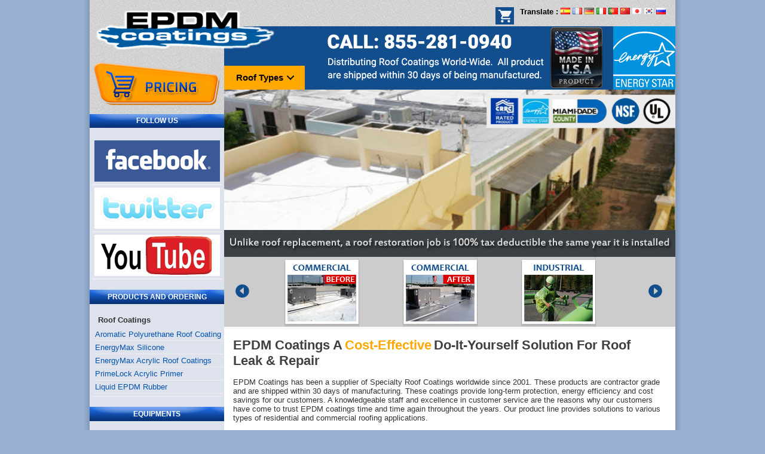

--- FILE ---
content_type: text/html; charset=UTF-8
request_url: https://epdmcoatings.net/
body_size: 6469
content:

<!DOCTYPE HTML PUBLIC "-//W3C//DTD HTML 4.01 Transitional//EN"
"https://www.w3.org/TR/html4/loose.dtd">
<html>
<head>
<title>EPDM Coatings | Fix Roof Leaks Guaranteed</title>
<meta http-equiv="Content-Type" content="text/html; charset=iso-8859-1">
<meta name="description" content="EPDM Coatings Brings Speciality Coatings to Client Worldwide. EPDM Coatings A Cost-Effective Do-It-Yourself Solution For Roof Leak & Repair. " />
<link rel="stylesheet" type="text/css" href="css/styles.css">
<script type="text/javascript">

  var _gaq = _gaq || [];
  _gaq.push(['_setAccount', 'UA-3041670-10']);
  _gaq.push(['_trackPageview']);

  (function() {
    var ga = document.createElement('script'); ga.type = 'text/javascript'; ga.async = true;
    ga.src = ('https:' == document.location.protocol ? 'https://ssl' : 'http://www') + '.google-analytics.com/ga.js';
    var s = document.getElementsByTagName('script')[0]; s.parentNode.insertBefore(ga, s);
  })();

</script>

<link rel="stylesheet" href="css/reset-home.css"> <!-- CSS reset -->
<link rel="stylesheet" href="css/style.css"> <!-- Resource style -->
<script src="js/modernizr.js"></script> <!-- Modernizr -->

</head>
<body>

<div id="container">
	<!-- header -->
    
<div id="header1">
    <div id="rightnav">
    <div id="header-logo">
<a href="https://www.epdmcoatings.net"><img src="images/epdm_logo.png" width=300 height=71 border=0 alt="epdm coatings" title="epdm coatings"></a></div>
 

<div id="header-logos">
<!--<img src="images/logos.png" width="250" alt="">-->
</div>

<div id="translate">
<div style="float:left; margin-right: 10px">
<a class="" href="https://www.epdmcoatings.net/order/index.php"> <img src="images/cart-icon.jpg" width="31"></a>
</div>
Translate : <a href="http://translate.google.com/translate?u=http%3A%2F%2Fwww.epdmcoatings.net%2Findex.php&amp;langpair=en%7Ces&amp;hl=en&amp;ie=UTF8" target="new"><img src="images/translate/es.gif" width=16 height=11 border=0 alt="Spanish" title="Spanish"></a>&nbsp;<a href="http://translate.google.com/translate?u=http%3A%2F%2Fwww.epdmcoatings.net%2Findex.php&amp;langpair=en%7Cfr&amp;hl=en&amp;ie=UTF8" target="new"><img src="images/translate/fr.gif" width=16 height=11 border=0 alt="French" title="French"></a>&nbsp;<a href="http://translate.google.com/translate?u=http%3A%2F%2Fwww.epdmcoatings.net%2Findex.php&amp;langpair=en%7Cde&amp;hl=en&amp;ie=UTF8" target="new"><img src="images/translate/de.gif" width=16 height=11 border=0 alt="German" title="German"></a>&nbsp;<a href="http://translate.google.com/translate?u=http%3A%2F%2Fwww.epdmcoatings.net%2Findex.php&amp;langpair=en%7Cit&amp;hl=en&amp;ie=UTF8" target="new"><img src="images/translate/it.gif" width=16 height=11 border=0 alt="Italian" title="Italian"></a>&nbsp;<a href="http://translate.google.com/translate?u=http%3A%2F%2Fwww.epdmcoatings.net%2Findex.php&amp;langpair=en%7Cpt&amp;hl=en&amp;ie=UTF8" target="new"><img src="images/translate/pt.gif" width=16 height=11 border=0 alt="Portuguese" title="Portuguese"></a>&nbsp;<a href="http://translate.google.com/translate?u=http%3A%2F%2Fwww.epdmcoatings.net%2Findex.php&amp;langpair=en%7Czh-CN&amp;hl=en&amp;ie=UTF8" target="new"><img src="images/translate/cn.gif" width=16 height=11 border=0 alt="Chinese (Simplified)" title="Chinese (Simplified)"></a>&nbsp;<a href="http://translate.google.com/translate?u=http%3A%2F%2Fwww.epdmcoatings.net%2Findex.php&amp;langpair=en%7Cja&amp;hl=en&amp;ie=UTF8" target="new"><img src="images/translate/jp.gif" width=16 height=11 border=0 alt="Japanese" title="Japanese"></a>&nbsp;<a href="http://translate.google.com/translate?u=http%3A%2F%2Fwww.epdmcoatings.net%2Findex.php&amp;langpair=en%7Cko&amp;hl=en&amp;ie=UTF8" target="new"><img src="images/translate/kr.gif" width=16 height=11 border=0 alt="Korean" title="Korean"></a>&nbsp;<a href="http://translate.google.com/translate?u=http%3A%2F%2Fwww.epdmcoatings.net%2Findex.php&amp;langpair=en%7Cru&amp;hl=en&amp;ie=UTF8" target="new"><img src="images/translate/ru.gif" width=16 height=11 border=0 alt="Russian" title="Russian"></a>&nbsp;&nbsp;&nbsp;
</div>

<!-- top nav -->
<!-- end top nav -->
     
     
     
     <header>
		<div class="cd-dropdown-wrapper">
			<a class="cd-dropdown-trigger" href="#0" style="font-size: 15px;">Roof Types</a>
			<nav class="cd-dropdown">
				<h2>Title</h2>
				<a href="#0" class="cd-close">Close</a>
				<ul class="cd-dropdown-content">
					<li class="has-children">
						<a href="#">Asphalt</a>

						<ul class="cd-dropdown-gallery is-hidden aromatic" style="width:475px; height:95px;">
							<li style="width:100%;height:71px;" >
								<table border="1" class="" style="width:100%; text-align:center; margin-top:50px;">
                                    <tr>
                                        <td>BASE COAT</td>
                                        <td>TOP COAT</td>
                                    </tr>
                                    
                                    <tr style="background:#f1f1f1;">
                                        <td><strong>EnergyGuard Aromatic Polyurethane</strong>
                                            <br>1.38 Gal/100 Sq Ft</td>
                                        <td><strong>EnergyGuard Silicone Roof Coating</strong>
                                            <br>0.98 Gal/100 Sq Ft</td>
                                    </tr>
                                 </table>
							</li>
						</ul> <!-- .cd-dropdown-gallery -->
					</li> <!-- .has-children -->
                    <li class="has-children">
						<a href="#">Build up or Modified Bitumen</a>

						<ul class="cd-dropdown-gallery is-hidden aromatic" style="width:475px; height:95px;">
							<li style="width:100%; height:71px;">
								<table border="1" class="" style="width:100%; text-align:center; margin-top:50px;">
                                    <tr>
                                        <td>BASE COAT</td>
                                        <td>TOP COAT</td>
                                    </tr>
                                    
                                    <tr style="background:#f1f1f1;">
                                        <td><strong>EnergyGuard Aromatic Polyurethane</strong>
                                            <br>1.38 Gal/100 Sq Ft</td>
                                        <td><strong>EnergyMax High Volume Solid Silicone</strong>
                                            <br>0.98 Gal/100 Sq Ft</td>
                                    </tr>
                                 </table>
							</li>
						</ul> <!-- .cd-dropdown-gallery -->
					</li> <!-- .has-children -->
                    <li class="has-children">
						<a href="#">EPDM</a>

						<ul class="cd-dropdown-gallery is-hidden aromatic" style="width:475px; height:95px;">
							<li style="width:100%; height:71px;">
								<table border="1" class="" style="width:100%; text-align:center; margin-top:50px;">
                                    <tr>
                                        <td>BASE COAT</td>
                                        <td>TOP COAT</td>
                                    </tr>
                                    
                                    <tr style="background:#f1f1f1;">
                                        <td><strong>EnergyGuard Aromatic Polyurethane</strong>
                                            <br>1.38 Gal/100 Sq Ft</td>
                                        <td><strong>EnergyMax High Volume Solid Silicone</strong>
                                            <br>0.98 Gal/100 Sq Ft</td>
                                    </tr>
                                 </table>
							</li>
						</ul> <!-- .cd-dropdown-gallery -->
					</li> <!-- .has-children -->
                    <li class="has-children">
						<a href="#">Concrete</a>

						<ul class="cd-dropdown-gallery is-hidden aromatic" style="width:475px; height:95px;">
							<li style="width:100%; height:71px;">
								<table border="1" class="" style="width:100%; text-align:center; margin-top:50px;">
                                    <tr>
                                        <td>BASE COAT</td>
                                        <td>TOP COAT</td>
                                    </tr>
                                    
                                    <tr style="background:#f1f1f1;">
                                        <td><strong>EnergyGuard Aromatic Polyurethane</strong>
                                            <br>1.38 Gal/100 Sq Ft</td>
                                        <td><strong>EnergyMax High Volume Solid Silicone</strong>
                                            <br>0.98 Gal/100 Sq Ft</td>
                                    </tr>
                                 </table>
							</li>
						</ul> <!-- .cd-dropdown-gallery -->
					</li> <!-- .has-children -->
                    <li class="has-children">
						<a href="#">TPO</a>

						<ul class="cd-dropdown-gallery is-hidden aromatic" style="width:475px; height:95px;">
							<li style="width:100%; height:71px;">
								<table border="1" class="" style="width:100%; text-align:center; margin-top:50px;">
                                    <tr>
                                        <td>BASE COAT</td>
                                        <td>TOP COAT</td>
                                    </tr>
                                    
                                    <tr style="background:#f1f1f1;">
                                        <td><strong>EnergyGuard Aromatic Polyurethane</strong>
                                            <br>1.38 Gal/100 Sq Ft</td>
                                        <td><strong>EnergyMax High Volume Solid Silicone</strong>
                                            <br>0.98 Gal/100 Sq Ft</td>
                                    </tr>
                                 </table>
							</li>
						</ul> <!-- .cd-dropdown-gallery -->
					</li> <!-- .has-children -->
                    <li class="has-children">
						<a href="#">Urethane Foam</a>

						<ul class="cd-dropdown-gallery is-hidden silicone" style="width:475px; height:95px;">
							<li style="width:100%; height:71px;">
								<table border="1" class="" style="width:100%; text-align:center; margin-top:50px;">
                                      <tr>
                                          <td>BASE COAT</td>
                                          <td>TOP COAT</td>
                                      </tr>
                                      
                                      <tr style="background:#f1f1f1;">
                                          <td><strong>EnergyGuard Aromatic Polyurethane</strong>
                                              <br>1.38 Gal/100 Sq Ft</td>
                                          <td><strong>EnergyMax High Volume Solid Silicone</strong>
                                              <br>0.98 Gal/100 Sq Ft</td>
                                      </tr>
                              </table>

							</li>
						</ul> <!-- .cd-dropdown-gallery -->
					</li> <!-- .has-children -->
                    <li class="has-children">
						<a href="#">Fiberglass</a>

						<ul class="cd-dropdown-gallery is-hidden silicone" style="width:475px; height:95px;">
							<li style="width:100%; height:71px;">
								<table border="1" class="" style="width:100%; text-align:center; margin-top:50px;">
                                      <tr>
                                          <td>BASE COAT</td>
                                          <td>TOP COAT</td>
                                      </tr>
                                      
                                      <tr style="background:#f1f1f1;">
                                          <td><strong>EnergyGuard Silicone Roof Coating</strong>
                                              <br>1.40gal/100SF</td>
                                          <td><strong>EnergyGuard Silicone Roof Coating</strong>
                                              <br>1.40gal/100SF</td>
                                      </tr>
                              </table>
							</li>
						</ul> <!-- .cd-dropdown-gallery -->
					</li> <!-- .has-children -->
                    <li class="has-children">
						<a href="#">PVC</a>

						<ul class="cd-dropdown-gallery is-hidden silicone" style="width:475px; height:95px;">
							<li style="width:100%; height:71px;">
								<table border="1" class="" style="width:100%; text-align:center; margin-top:50px;">
                                      <tr>
                                          <td>BASE COAT</td>
                                          <td>TOP COAT</td>
                                      </tr>
                                      
                                      <tr style="background:#f1f1f1;">
                                          <td><strong>EnergyGuard Silicone Roof Coating</strong>
                                              <br>1.40gal/100SF</td>
                                          <td><strong>EnergyGuard Silicone Roof Coating</strong>
                                              <br>1.40gal/100SF</td>
                                      </tr>
                              </table>
							</li>
						</ul> <!-- .cd-dropdown-gallery -->
					</li> <!-- .has-children -->
                    <li class="has-children">
						<a href="#">Metal</a>

						<ul class="cd-dropdown-gallery is-hidden metal" style="width:475px; height:95px;">
							<li style="width:100%; height:71px;">
								<table border="1" class="" style="width:100%; text-align:center; margin-top:20px;">
                                     <!-- <tr>
                                          <td>Product</td>
                                          <td>Dry Mil</td>
                                          <td>Solvent Based</td>
                                          <td>Coverage Per 5 Gallon Pail</td>
                                      </tr>
                                      
                                      <tr style="background:#f1f1f1;">
                                          <td>Energy Max-Acrylic</td>
                                          <td>20</td>
                                          <td>N</td>
                                          <td>200/sq ft</td>
                                      </tr>-->
									  
									   <tr>
										  <td>ROOF TYPE</td>		
                                          <td>BASE COAT</td>
                                          <td>TOP COAT</td>
                                      </tr>
                                      
                                      <tr style="background:#f1f1f1;">
											<td><strong>Flat Metal Roof</strong>
											</td>
                                          <td>&nbsp</td>
                                          <td><strong>EnergyMax High Volume Solid Silicone</strong>
                                              <br>1.95 Gal/100 Sq Ft</td>
                                      </tr>
									  <tr style="background:#f1f1f1;">
											<td><strong>Pitched Metal Roofs</strong>
											</td>
                                          <td><strong>EnergyMax Acrylic</strong>
                                              <br>1.77 Gal/100 Sq Ft </td>
                                          <td><strong>EnergyMax Acrylic</strong>
                                              <br>1.77 Gal/100 Sq Ft </td>
                                      </tr>
									  <tr style="background:#f1f1f1;">
											<td><strong>Flat Rusted Metal Roofs</strong>
											</td>
                                          <td><strong>EnergyMax High Volume Solid Silicone</strong>
                                              <br>0.98 Gal/100 Sq Ft </td>
                                          <td><strong>EnergyMax High Volume Solid Silicone</strong>
                                              <br>0.98 Gal/100 Sq Ft </td>
                                      </tr>
									  
                              </table>
							</li>
						</ul> <!-- .cd-dropdown-gallery -->
					</li> <!-- .has-children -->
                </ul> <!-- .cd-dropdown-content -->
			</nav> <!-- .cd-dropdown -->
		</div> <!-- .cd-dropdown-wrapper -->
	</header>
        
        
        
           
	  </div>
	</div>	<!-- end header -->
	<div id="contents">
    
		<!-- leftside -->
		  
<div id="leftside">
			<!--<img src="images/order_now.png" width="225" border="0" alt="order">-->
            
            <a href="https://www.epdmcoatings.net/order/index.php"><img src="images/pricing-btn-2.gif" width="225" border="0" alt="Order Now" style="position: absolute; margin-top: -100px;"></a>
			
			<h3 class="coloredheader">Follow Us</h3>
             <div class="navi">
			<ul>
            	<li><a href="https://www.facebook.com/EPDMCoatingsLLC/" target="_blank"><img src="images/facebook.png" border="0" alt="Facebook"></a></li>
            	<li><a href="https://www.twitter.com/epdmcoatings" target="_blank"><img src="images/twitter.png" border="0" alt="EPDM Coatings"></a></li>
            	<li><a href="https://www.youtube.com/watch?v=ycjbrQSvCzk" target="_blank"><img src="images/youtube.png" border="0" alt="YouTube"></a></li>            	
			</ul>
            </div>
            
            <h3 class="coloredheader"><font color="#FFFFFF">Products and Ordering</font></h3>
            <div class="navi">
			<ul>
             <li><font style="padding-left:10px;">Roof Coatings</font>
					<ul>
            			<li><a href="aromatic_polyurethane.php">Aromatic Polyurethane Roof Coating</a></li>
                    <!--<li><a href="silicone_elastomeric.php">EnergyGuard Silicone</a></li>-->
			<li><a href="energymax-silicone.php">EnergyMax Silicone</a></li>
                        <li><a href="energymax-acrylic.php">EnergyMax Acrylic Roof Coatings</a></li>
						<li><a href="primelock_primer.php">PrimeLock Acrylic Primer</a></li>
						
 <li><a href="https://www.epdmcoatings.com">Liquid EPDM Rubber</a></li>
					</ul>
			  </li>
				 
			</ul>
			
            </div>
			
			<h3 class="coloredheader"><font color="#FFFFFF">Equipments</font></h3>
			<div class="navi">
			<ul>
				
            			<li><a href="roof-spreaders.php">Roof Spreaders</a></li>
					
			</ul>
            </div>
			
			<h3 class="coloredheader"><font color="#FFFFFF">Menu</font></h3>
			<div class="navi">
            <ul>
            		<li><a href="https://www.epdmcoatings.net/index.php">Home</a></li>
			<li><a href="https://www.epdmcoatings.net/order/index.php">Pricing</a></li>
            		<!--<li><a href="https://epdmcoatings.blogspot.com/">Blog</a></li>-->
            		<li><a href="https://www.epdmcoatings.net/articles/index.php">Articles</a></li>
                    	<li><a href="https://epdmcoatings.net/care.php">Care and Maintenance</a></li>
            		<li><a href="https://www.epdmcoatings.net/photos.php">Photos</a></li>
					<li><a href="https://www.epdmcoatings.net/videos.php">Videos</a></li>
            		<li><a href="https://www.epdmcoatings.net/contact.php">Contact</a></li>
                    <li><a href="https://www.epdmcoatings.net/glossary.php">Glossary</a></li>
                    <li><a href="https://www.epdmcoatings.net/cross-reference-chart.php">Cross Reference Chart</a></li>
                    <li><a href="https://www.epdmcoatings.net/completed_projects.php">Completed Projects</a></li>
                    <li><a href="https://www.epdmcoatings.net/application_specs.php">Application Specifications</a></li>
                    <li><a href="https://www.epdmcoatings.net/testimonials.php">Testimonials</a></li>
            </ul>
			</div>
            		
			<div class="navi">
			 
			</div>		

			<h3 class="coloredheader">Documents</h3>
			 <div class="navi">
			<ul>

		
            	<li><a href="tar_asphalt_solutions.pdf" target="_blank"><img src="images/img_view_broucher.png" border="0" alt="view broucher"></a></li>
           	    <!--<li><a href="application_specs.php"><img src="images/img_application_specs2.png" border="0" alt="Application Specs"></a></li>-->
            	<!--<li><a href="RoofSurfaceCrossReferenceChart.pdf"><img src="images/img_surfance_crosssheet.png" border="0" alt="Application Specs"></a></li>-->
            	<!--<li><a href="ProductsCrossReferenceChart.pdf"><img src="images/img_product_crosssheet.png" border="0" alt="Application Specs"></a></li>-->            	
			</ul>
            </div>
            
			
			
			
            
              <h3 class="coloredheader"></h3>
               <div class="navi">
			<ul>
            	<li><img src="images/energystar_logo.jpg" border="0" width="215" height="200" align="middle" alt="Energy Star"></li>
		
				<li><img src="images/10-year-warranty.png" border="0" width="215" height="200" align="middle" alt="10 Year Warranty"></li>
				
                <li><!-- (c) 2005, 2011. Authorize.Net is a registered trademark of CyberSource Corporation --> <div class="AuthorizeNetSeal"> <script type="text/javascript" language="javascript">var ANS_customer_id="f727eb62-5ebc-4c0a-98c8-8631bb320298";</script> <script type="text/javascript" language="javascript" src="//verify.authorize.net/anetseal/seal.js" ></script> <a href="https://www.authorize.net/" id="AuthorizeNetText" target="_blank">Online Payment Service</a> </div></li>
               </ul>
            </div>
                
            
		</div>        <!-- end leftside -->
        
      <div id="rightside">
       
    
     <iframe src="header.html" name="Frame1" scrolling="No" frameborder="1" style="width:755px; height:400px; border:0px;"> </iframe>     <div id="content">
 <span class="hea1">EPDM Coatings A</span> <span class="hea2">Cost-Effective</span> <span class="hea1">Do-It-Yourself Solution For Roof Leak &amp; Repair</span> 
     <br>     <br>
     EPDM Coatings has been a supplier of Specialty Roof Coatings worldwide since 2001. These products are contractor grade and are shipped within 30 days of manufacturing. These coatings provide long-term protection, energy efficiency and cost savings for our customers. A knowledgeable staff and excellence in customer service are the reasons why our customers have come to trust EPDM coatings time and time again throughout the years. Our product line provides solutions to various types of residential and commercial roofing applications. 
 
     <br><br>
	 <strong>Many of our coatings will result in a 30 mil dry finish when complete.</strong>
	<br><br>

	<table>
         <tr>
          <td > <strong>Some of the advantages to the product line are :</strong><br>
		  <ul style="line-height: 1.8em;">
<li>All products provide a seamless, durable membrane.</li>
<li>As low as 55 cents per square foot.</li>
<li>High Tensile Strength and Elongation properties allow to endure extreme temperature swings.</li>
<li>Superior adhesion to various substrates.</li>
<li>Several contain fungicides and mildewcides.</li>
<li>Heat reflective coating helps reduce cooling costs.</li>
<li>EnergyMax suitable for potable rainwater catchment</li>
<li>Reflects the sun's UV-rays and prevents premature degradation.</li>
<li>Prevents premature roof failure by controlling thermal cycling</li>

		
		  </ul>
		  
		  </td>
          <td><a href="images/temp_reduction.png" target="_blank"><img title="img" src="images/temperature_img.jpg" border="0" width="200" height="265" alt="temp reduction" align="left"></a>             </td>
        </tr>
        </table><br>

		<p>These contractor grade coatings have been used over the years for roof leaks repair and to extend the life of all types of roofs; including concrete roof leaks, metal roof leaks, flat roof leaks and built-up roof leaks repair etc. Roof coatings prevent degradation by the sun (ultra-violet radiation). A thickness of 30 dry mils is optimum for long-term preservation of your roof.  Once fully cured, your roof will have a seamless, watertight membrane.</p>
<p>During new construction, caulks and sealants are used to waterproof around flashings, vents and other protrusions throughout your roof during roof repair. These roof coatings acts as a shield to protect existing caulks and sealants and extend their life substantially. Built-up, modified Bitumen and Polyurethane roofs can be easily waterproofed and repaired with our roof coatings. The useful life of metal roofs, whether galvanized steel, or aluminum will also be extended. These products are the most cost-effective product for solving repair and leak problem; they do not chalk or shrink. Our one-coat applications save your time and money sealing and protecting for many years to come.  All products are shipped within 30 days of manufacturing to insure their quality in the field. </p>
</div>
     
     <div style="display: block; float: left;  padding: 15px;width: 715px;">
<span class="hea2">Roof Types</span>
<table>
         <tr>
          <td><img title="built-up roof" src="images/rr-bur.jpg" alt="built-up roof" align="left"> </td>
          <td>
             <h3>Built-Up Roof</h3>
             Built-up roofs (BUR) are dark colored roofs which can reach a scorching 180�F in the summer. They are made of tar or asphalt which dries out,
             becomes brittle and cracks. Leaks are difficult to find.<br><br>
				<a href="built-up-roof.php">Click For Details</a>
             </td>
        </tr>
         <tr>
          <td><img title="concrete roof" src="images/rr-concrete.jpg" alt="concrete roof" align="left"> </td>
          <td>
            <h3>Concrete Roof</h3>
             Concrete roofs are porous and absorb moisture. Moist concrete promotes rebar corrosion which causes structural damage. Uncoated concrete roofs
             absorb solar heat in the daytime &amp; slowly release it at night.<br><br>
			 <a href="concrete.php">Click For Details</a>
             </td>
        </tr>
         <tr>
          <td><img title="metal roof" src="images/rr-metal.jpg" alt="metal roof" align="left" > </td>
          <td>
            <h3>Metal Roof</h3>
             Metal roofs do not have to be old and rusted to leak. A high pitched metal roof is just as prone to leak as a low sloped one. Roof patches and
             other temporary fixes can aggravate the leak.<br><br>
			 <a href="metal-roof.php">Click For Details</a>
             
           </td>
        </tr>
         <tr>
          <td><img title="modified bitumen 
roof" src="images/rr-modbit.jpg" alt="modified bitumen roof" align="left"></td>
          <td>
            <h3>Modified Bitumen Roof</h3>
             Modified Bitumen roofs need to be coated if noticeable granule loss occurs. Don't wait until you see crazing, cracking or blistering. Ponding
             conditions accelerate defects.<br><br>
			 <a href="modified-bitumen-roof.php">Click For Details</a>
             </td>
        </tr>
         <tr>
          <td><img title="polyurethane foam 
roof" src="images/rr-foam.jpg" alt="polyurethane foam roof" align="left"></td>
          <td>
            <h3>Polyurethane Spray Foam Roof</h3>
             Polyurethane spray foam is not UV-resistant and starts deteriorating as soon as it is installed. Elastomeric coatings block harmful UV-rays and provide a seamless, watertight membrane.<br><br>
			 <a href="spray-foam.php">Click For Details</a>
            </td>
        </tr>
         <tr>
          <td><img title="single ply roof" src="images/rr-epdm.jpg" alt="single ply roof" align="left"> </td>
          <td>
            <h3> Single Ply Roof</h3>
             Single ply roofs like Ethylene Propylene Diene Monomer (EPDM), Thermoplastic Polyolefin (TPO), Polyvinyl Chloride (PVC) and Hypalon roofing become
             brittle over time.<br/><br>
			 <a href="single-ply-roof.php">Click For Details</a>
           
           </td>
        </tr>
       </table>
     </div>
 
		</div>
    	</div>
     
	<div id="footer">
		<div class="copyright">
		<strong>� Copyright 2026 EPDM Coatings LLC.</strong> All Rights Reserved. <br>
		Corporate Address: EPDM Coatings N.E Sales Office 494 Bridgeport Ave Suite 101,<br>PMB 342 Shelton CT 06484-4748<br>
		Address For RMA Contractors Only P.O Box 3429 Wernersville PA 19609<br>
		</div>
        		<div class="footerlinks">			<a href="https://www.epdmcoatings.net/history.php">History</a> | <a href="https://www.epdmcoatings.net/testimonials.php">Testimonials</a> | <a href="https://www.epdmcoatings.net/application_specs.php">Application SPECS</a><br> 
              <a href="https://www.epdmcoatings.net/RoofSurfaceCrossReferenceChart.pdf">Roof Surface Cross Reference Chart</a> | <a href="https://www.epdmcoatings.net/ProductsCrossReferenceChart.pdf">Products Cross Reference Chart</a><br>
			<a href="https://www.epdmcoatings.net/photos.php">Photo Gallery</a>  |  <a href="https://www.epdmcoatings.net/faqs.php">FAQs</a> |  <a href="https://www.epdmcoatings.net/site_map.php" >Sitemap</a> | <a href="https://www.epdmcoatings.net/links.php" >Links</a> | <a href="https://www.epdmcoatings.net/policy.php">Policy</a>	  </div>		
	</div>
</div>
<!-- Google Code for Remarketing Remarketing List -->
<script type="text/javascript">
/* <![CDATA[ */
var google_conversion_id = 1070826980;
var google_conversion_language = "en";
var google_conversion_format = "3";
var google_conversion_color = "ffffff";
var google_conversion_label = "dVv4CMzf3wIQ5IvO_gM";
var google_conversion_value = 0;
/* ]]> */
</script>
<script type="text/javascript" src="https://www.googleadservices.com/pagead/conversion.js">
</script>

<script src="js/jquery-2.1.1.js"></script>
<script src="js/jquery.menu-aim.js"></script> <!-- menu aim -->
<script src="js/main.js"></script> <!-- Resource jQuery -->

<script>
$(".aromatic").on('click', function(){
     window.location = "https://www.epdmcoatings.net/aromatic_polyurethane.php";    
});

$(".silicone").on('click', function(){
     window.location = "https://www.epdmcoatings.net/silicone_elastomeric.php";    
});

$(".metal").on('click', function(){
     window.location = "https://www.epdmcoatings.net/energymax-acrylic.php";    
});
</script>

<noscript>
<div style="display:inline;">
<img height="1" width="1" style="border-style:none;" alt="" src="https://www.googleadservices.com/pagead/conversion/1070826980/?value=0&amp;label=dVv4CMzf3wIQ5IvO_gM&amp;guid=ON&amp;script=0">
</div>
</noscript>
</body>
</html>


--- FILE ---
content_type: text/html
request_url: https://epdmcoatings.net/header.html
body_size: 931
content:
<!DOCTYPE HTML PUBLIC "-//W3C//DTD HTML 4.01 Transitional//EN"
"http://www.w3.org/TR/html4/loose.dtd">
<html>
<head>
<title>epdmcoatings.net</title>
<meta http-equiv="Content-Type" content="text/html; charset=iso-8859-1">
<link rel="stylesheet" type="text/css" href="css/slides.css">
<script language="javascript" type="text/javascript" src="script/mootools-1.2.1-core.js"></script>
<script language="javascript" type="text/javascript" src="script/mootools-1.2-more.js"></script>
<script language="javascript" type="text/javascript" src="script/slideitmoo-1.1.js"></script>
<script type="text/javascript" src="js/mootools-1.2.4.js"></script>
<script type="text/javascript" src="js/slides.js"></script>
<script language="javascript" type="text/javascript">
	window.addEvents({
		'domready': function(){
			/* thumbnails example , div containers */
			new SlideItMoo({
						overallContainer: 'SlideItMoo_outer',
						elementScrolled: 'SlideItMoo_inner',
						thumbsContainer: 'SlideItMoo_items',	 	
						itemsVisible:3,
						elemsSlide:3,
						duration:300,
						itemsSelector: '.SlideItMoo_element',
						itemWidth: 207,
						showControls:1,
						startIndex:1,
						onChange: function(index){
							
						}
			
			});
		}
	});
</script>


<script type="text/javascript">
<!--
  var _gaq = _gaq || [];

  _gaq.push(['_setAccount', 'UA-3041670-10']);

  _gaq.push(['_trackPageview']);

 

  (function() {

    var ga = document.createElement('script'); ga.type = 'text/javascript'; ga.async = true;

    ga.src = ('https:' == document.location.protocol ? 'https://ssl' : 'http://www') + '.google-analytics.com/ga.js';

    var s = document.getElementsByTagName('script')[0]; s.parentNode.insertBefore(ga, s);

  })();
//-->
</script>
</head>
<body> 



					<div id="slideshow-container" >
						
                       
                        
                        <img src="images/slide_residential.jpg" >
                        <img src="images/slide_industrial.jpg" >
						<img src="images/slide-04.jpg">
						<img src="images/slide-05.jpg">
						<img src="images/slide-06.jpg">
						<img src="images/slide-07.jpg">
						<img src="images/slide-08.jpg">
						<img src="images/slide-09.jpg">
						
                    </div>
					<img src="images/top-bar.jpg" width="755" alt="">
       <div class="container">
	<!--thumbnails slideshow begin-->
	<div id="SlideItMoo_outer">	
		<div class="SlideItMoo_back"><!--slide back button--></div>
        <div id="SlideItMoo_inner">			
		  <div id="SlideItMoo_items">
				
				
	  <div class="SlideItMoo_element">
         
                   
                    	<img src="gallery/thumb/pvc_before.png" >            </div>
				
				
				
	  <div class="SlideItMoo_element">
             
                    	<img src="gallery/thumb/pvc_after.png" >          </div>
      
      
        <div class="SlideItMoo_element">
                	
                   
                    	<img src="gallery/thumb/industrial.png" >            </div>	
             
       
      <div class="SlideItMoo_element">      	
                   
                    	<img src="gallery/thumb/residential.png" >            </div>	
				
				
			<div class="SlideItMoo_element">
           
                    
            </div>	
		  </div>			
		</div>
        <div class="SlideItMoo_forward"><!--slide forward button--></div>
	</div>	
    <div style="text-align:right;"></div>

</div>	
	
                 
                        

</body>
</html>


--- FILE ---
content_type: text/css
request_url: https://epdmcoatings.net/css/styles.css
body_size: 1341
content:
body{
	background-color:#9AB1D3;
	font-family:Geneva, Arial, Helvetica, sans-serif;
	color:#333;
	margin:0 0 50px;
	color: #313131;
	font-size: 13px;
}

a {
	color:#0152AE;
	text-decoration:none;
}

a:hover {
	text-decoration:underline;
}

a:visited {
	color:#0152AE;
}

#container {
	background-image:url("../images/bodyBG.jpg");
	background-repeat:repeat-y;
	width:1000px;
	margin:0 auto;
	text-align:left;
}
#header-logo img {
	position: absolute;
	padding:0px;
	z-index:2;
	margin-left:-225px;
	margin-top:-53px;	
}

#header-freeshipping img {
	position: absolute;
	padding:0px;
	z-index:2;
	margin-left:285px;
	margin-top:-62px;	
}

#header-freeshipping_02 img {
	position: absolute;
	padding:0px;
	z-index:2;
	margin-left:275px;
	margin-top:-10px;	
}

#header-ordernow {
	position: absolute;
	padding:0px;
	z-index:2;
	
}

#header-logos{
	position:absolute;
	margin-top:-65px;
	margin-left:50px;
	}



#header {
background-image:url(../images/epdmheader.jpg);
	color:white	;
	height:130px;
	width:960px;
	position:relative;
	margin:0 auto;
	padding:10px;
}


#header1 {
background-image:url(../images/epdmheader1.png);
	color:white	;
	height:130px;
	width:960px;
	position:relative;
	margin:0 auto;
	padding:10px;
}




#header .logo {
	left:0px;
	top:0px;
	position:absolute;
	
}
#contents {
	clear:both;
	width:980px;
	margin:0 auto;
}

#leftside {
	float:left;
	width:225px;
	padding:0em;
	margin-top: 40px;
}

#leftside h3 {
	font-size:12px;
}

#leftside h3.coloredheader {
	background-color:#000000;
	background-image:url("../images/menuBGb.png");
	color:#FFFFFF;
	line-height:2em;
	margin-top:0;
	text-align:center;
	text-transform:uppercase;
	width:100%;
}

#leftside .navi ul {
	list-style:none;
	margin-left:0px;
	padding:4px;
	font-size:13px;
	font-weight:bold;
	line-height:1.5em;		
}

#leftside .navi ul ul{
	font-weight:normal;
	padding:4px;
}

#leftside .navi ul li{
	vertical-align:middle;
	border-bottom:1px solid #eeeeee;
}

#leftside .navi ul a{
	display:block;
	width:209px;
	vertical-align:middle;
	
	text-transform:capitalize;
	padding:4px;
	border-bottom:1px solid #eeeeee;
}

#leftside .navi ul ul a{
	width:213px;
	padding:1px;
}
#leftside .navi ul ul li{
	border-bottom:0px;
}

#leftside .navi ul a:hover,a:active  {
	background-color:#124E8D;
	color:#FFFFFF;
	text-decoration:none;
}

#navimenu ul {
	list-style:none;
	margin:0px;
	padding:0px;
}
#navimenu ul a {
	color:#FFFFFF;
	background-color:#98bf21;
	width:220px;
	padding:4px;
	text-decoration:none;
	text-transform:uppercase;
	margin-left:1px;
	padding-left:10px;
}

#navimenu ul a:hover,a:active  {
	background-color:#000;
}

#rightside {
	background-color:#FFFFFF;
	padding:0em;
	margin-left:225px;
}

#footer {
	background-color:#124E8D;
	clear:left;
	width:960px;
	margin:0 auto;
	padding:10px;
}

#footer .copyright {
	font-size:11px;
	color:#FFFFFF;
	float:left;
	margin-top:10px;
}

#footer .footerlinks{ 
	font-size:11px;
	color:#FFFFFF;
	margin-left:550px;
	margin-bottom:20px;
	margin-top:10px;
}

#footer .footerlinks a{ 
	font-size:11px;	
	padding:7px;
	color:#FFFFFF;
	text-decoration:none;
}

#footer .footerlinks a:hover,a:active{ 
	color:#CCCCCC;
	text-decoration:underline;
}

#content {
	display: block;
	float: left;
	width: 715px;
	padding-top: 15px;
	padding-right: 15px;
	padding-bottom: 15px;
	padding-left: 15px;
}

.hea1 {
	font-family: Arial, Helvetica, sans-serif;
	font-size: 22px;
	font-weight: bold;
	color: #404040;
	text-decoration: none;
}


.hea2 {
	font-family: Arial, Helvetica, sans-serif;
	font-size: 22px;
	font-weight: bold;
	color: #ffa800;
	text-decoration: none;
}
#rightnav {
	margin-left:225px;
	margin-top:57px;
}
#translate {
	font-family: Arial, Helvetica, sans-serif;
	font-size: 13px;
	font-weight: bold;
	color: #000000;
	float: right;
	height: 20px;
	text-decoration: none;
	display: block;
	width: 320px;
	margin-left:462px;
	padding: 0px;
	top:12px;
	position:absolute;
	left: 217px;
	
}

#top-nav {
	font-family: Arial, Helvetica, sans-serif;
	font-size: 13px;
	font-weight: bold;
	color: #fffff;
	float: left;
	height: 40px;
	text-decoration: none;
	display: block;
	width: 770px;
	padding: 0px;
	top:121px;
	position:absolute;
	left: 220px;
	
}

.tnav {
	display: block;
	float: left;
	height: 5px;
	border-right:1px solid #cccccc;
	padding-top: 2px;
	padding-right: 13px;
	padding-bottom: 13px;
	padding-left: 22px;
	
}

.tl:link {
	color: #CCCCCC;
	text-decoration: none;
}
.tl:visited {
	color: #CCCCCC;
	text-decoration: none;
}
.tl:hover {
	color: #ffffff;
    text-decoration: none;
}
.tl:active {
	color: #ffffff;
	text-decoration: none;
}
.tl {
	font-family: Arial, Helvetica, sans-serif;
	font-size: 13px;
}
.bot-left {
	display: inline;
	float: left;
	width: 318px;
	margin-left:15px;
	margin-bottom:10px;
}
.test {
	font-family: Arial, Helvetica, sans-serif;
	font-size: 24px;
	font-weight: normal;
	color: #000000;
	text-decoration: none;
	background-color: #f4f4f4;
	display: block;
	float: left;
	height: 34px;
	width: 318px;
	padding-top: 0px;
	padding-right: 0px;
	padding-bottom: 6px;
	padding-left: 5px;
	margin-top: 0px;
	margin-right: 0px;
	margin-bottom: 10px;
	margin-left: 0px;
}
.t2 {
	font-family: Arial, Helvetica, sans-serif;
	font-size: 13px;
	font-weight: bold;
	color: #a6a6a6;
	text-decoration: none;
	text-align: left;
	padding-left: 10px;
}
.bot-right {
	font-family: Arial, Helvetica, sans-serif;
	font-size: 12px;
	color: #0192c8;
	text-decoration: none;
	background-image: url(../images/dv.jpg);
	background-repeat: no-repeat;
	background-position: 0px top;
	display: block;
	float: right;
	width: 338px;
	height: 204px;
	text-align: center;
	padding-left: 8px;
	margin: 0px;
	padding-top: 0px;
	padding-right: 0px;
	padding-bottom: 0px;
}
  table {
   border-collapse:collapse;
   }
   
.button, .button:visited, input[type="submit"],
input[type="reset"],
input[type="button"],
button{
	font-size:15px;
	background:#124e8d;
	display:inline-block;
	padding:20px 30px;
	cursor:pointer;
	color:#fff;
	font-family:Arial, Helvetica, sans-serif;
	border:0px;
	
}	   


--- FILE ---
content_type: text/css
request_url: https://epdmcoatings.net/css/reset-home.css
body_size: 713
content:
/* http://meyerweb.com/eric/tools/css/reset/ 
   v2.0 | 20110126
   License: none (public domain)
*/

/*html, body, div, span, applet, object, iframe,
h1, h2, h3, h4, h5, h6, p, blockquote, pre,
a, abbr, acronym, address, big, cite, code,
del, dfn, em, img, ins, kbd, q, s, samp,
small, strike, strong, sub, sup, tt, var,
b, u, i, center,
dl, dt, dd, ol, ul, li,
fieldset, form, label, legend,
table, caption, tbody, tfoot, thead, tr, th, td,
article, aside, canvas, details, embed, 
figure, figcaption, footer, header, hgroup, 
menu, nav, output, ruby, section, summary,
time, mark, audio, video {
	margin: 0;
	padding: 0;
	border: 0;
	font-size: 100%;
	font: inherit;
	vertical-align: baseline;
}*/



header a, header ol, header ul, header li {
	margin: 0;
	padding: 0;
	border: 0;
	font-size: 100%;
	font: inherit;
	vertical-align: baseline;
	text-decoration:none !important;
}

header ul li ul:hover {
	color:#124E8D;
	/*cursor: url(https://png.icons8.com/hand-cursor/win10/16), auto; */
	cursor: pointer; 
	cursor: hand;
}

.cd-dropdown-gallery {
	background:#DEE2ED !important;
	
}


/* HTML5 display-role reset for older browsers */
article, aside, details, figcaption, figure, 
footer, header, hgroup, menu, nav, section, main {
	/*display: block; */
}
body {
	/*line-height: 1;*/
}
ol, ul {
	/*list-style: none;*/
}
blockquote, q {
	/*quotes: none;*/
}
blockquote:before, blockquote:after,
q:before, q:after {
	/*content: '';
	content: none;*/
}
table {
	border-collapse: collapse;
	border-spacing: 0;
}

--- FILE ---
content_type: text/css
request_url: https://epdmcoatings.net/css/slides.css
body_size: 744
content:
#slideshow-container	{ width:755px; height:235px; position:relative; }
#slideshow-container img { width:755px; height:235px; display:block; position:absolute; top:0; left:0; z-index:1; }

body { margin:0px; font-family:Helvetica, Arial; margin:0px; background:#f8f8f8;  }
#header{ display:block; position:relative; background:#000000; height:133px; margin:0px; }
.container{ display:block; position:relative; left:-75px; width:900px; margin:0px auto; font-size:14px; }
a.lg{ color:#D3D3D3; text-decoration:none; font-size:37px; line-height:133px; }

.container h1 { font-size:35px; color:#000000; font-weight:normal; padding:15px 0px; margin:0px; }
.container h2 { font-size:24px; color:#124E8D; font-weight:normal; padding:0px; margin:0px; }
.container p { text-align:justify; padding:10px; margin:0px; }
.container p ol, #container p ul { margin:0px auto 0px; }
.container p.notes { color:#999999; font-size:10px; }



/* ----------------IMAGE SLIDER------------- */
#SlideItMoo_outer {  
	width:510px; 
	margin:0px auto 0px; 
	background:#cccccc;
	display:block; 
	position:relative; 
	padding:0px 10px 0px;
}
/* create custom forward-backward buttons for this container */
#SlideItMoo_outer .SlideItMoo_forward,
#SlideItMoo_outer .SlideItMoo_back{ 
	display:block; 
	position:absolute; 
	cursor:pointer; 
	width:60px; 
	height:120px; 
	bottom:0px; 
	right:5px; 
	background:url(../images/slideitmoo_forward.png) no-repeat center;  
}
#SlideItMoo_outer .SlideItMoo_back { 
	left:5px; 
	background:url(../images/slideitmoo_back.png) no-repeat center;  
}

/* the width is set to show the number of thumbnails that will be visible */
#SlideItMoo_inner{ 
	position:relative ; 
	overflow:hidden ; 
	width:474px ; /* set a display width to make the slider look good in case js is disabled */
	margin:0px auto 0px;
	padding:0px 0px 0px;
}
/* the thumbnails container; set a width on it so everything will be fine */
#SlideItMoo_items { 
	display:block; 
	position:relative; 
}
/* single element design */
#SlideItMoo_items div.SlideItMoo_element { 
	display:block; 
	position:relative; 
	float:left; 
	margin:0px 35px 0px 35px; 
	font-size:11px; 
	width:128px; 
	text-align:center; 
	color:#124E8D;
}
#SlideItMoo_items a { 
	padding:0px; 
	margin:0px 0px 0px; 
	clear:both; 
	display:block; 
	background:#cccccc; 
	padding:2px; 
}
#SlideItMoo_items a img{ border:none; }


--- FILE ---
content_type: application/javascript
request_url: https://epdmcoatings.net/js/slides.js
body_size: 348
content:
window.addEvent('domready',function() {
			/* settings */
			var showDuration = 3000;
			var container = $('slideshow-container');
			var images = container.getElements('img');
			var currentIndex = 0;
			var interval;
			/* opacity and fade */
			images.each(function(img,i){ 
				if(i > 0) {
					img.set('opacity',0);
				}
			});
			/* worker */
			var show = function() {
				images[currentIndex].fade('out');
				images[currentIndex = currentIndex < images.length - 1 ? currentIndex+1 : 0].fade('in');
			};
			/* start once the page is finished loading */
			window.addEvent('load',function(){
				interval = show.periodical(showDuration);
			});
		});

--- FILE ---
content_type: application/javascript
request_url: https://epdmcoatings.net/script/slideitmoo-1.1.js
body_size: 1574
content:
/**
 *	SlideItMoo v1.1 - Image slider
 *	(c) 2007-2010 Constantin Boiangiu <http://www.php-help.ro>
 *	MIT-style license.
 **/	
var SlideItMoo=new Class({Implements:[Events,Options],options:{overallContainer:null,elementScrolled:null,thumbsContainer:null,itemsSelector:null,itemsVisible:5,elemsSlide:null,itemWidth:null,itemHeight:null,navs:{fwd:".SlideItMoo_forward",bk:".SlideItMoo_back"},slideVertical:false,showControls:1,transition:Fx.Transitions.linear,duration:800,direction:1,autoSlide:false,mouseWheelNav:false,startIndex:null},initialize:function(A){this.setOptions(A);this.elements=$(this.options.thumbsContainer).getElements(this.options.itemsSelector);this.totalElements=this.elements.length;if(this.totalElements<=this.options.itemsVisible){return}var B=this.elements[0].getSize();this.elementWidth=this.options.itemWidth||B.x;this.elementHeight=this.options.itemHeight||B.y;this.currentElement=0;this.direction=this.options.direction;this.autoSlideTotal=this.options.autoSlide+this.options.duration;if(this.options.elemsSlide==1){this.options.elemsSlide=null}this.begin()},begin:function(){this.addControls();this.setContainersSize();this.myFx=new Fx.Tween(this.options.thumbsContainer,{property:(this.options.slideVertical?"margin-top":"margin-left"),wait:true,transition:this.options.transition,duration:this.options.duration});if(this.options.mouseWheelNav&&!this.options.autoSlide){$(this.options.thumbsContainer).addEvent("mousewheel",function(B){new Event(B).stop();this.slide(-B.wheel)}.bind(this))}if(this.options.startIndex&&this.options.startIndex>0&&this.options.startIndex<this.elements.length){for(var A=1;A<this.options.startIndex;A++){this.rearange()}}if(this.options.autoSlide&&this.elements.length>this.options.itemsVisible){this.startAutoSlide()}},resetAll:function(){$(this.options.overallContainer).removeProperty("style");$(this.options.elementScrolled).removeProperty("style");$(this.options.thumbsContainer).removeProperty("style");this.stopAutoSlide();if($defined(this.fwd)){this.fwd.dispose();this.bkwd.dispose()}this.initialize()},setContainersSize:function(){var F={};var E={};var B={};if(this.options.slideVertical){E.height=this.options.itemsVisible*this.elementHeight;B.height=this.totalElements*(this.elementHeight+10)}else{var D=0;if(this.options.showControls){var C=this.fwd.getSize();var A=this.bkwd.getSize();var D=C.x+A.x}F.width=this.options.itemsVisible*this.elementWidth+D;E.width=this.options.itemsVisible*this.elementWidth;B.width=this.totalElements*(this.elementWidth+10)}$(this.options.overallContainer).set({styles:F});$(this.options.elementScrolled).set({styles:E});$(this.options.thumbsContainer).set({styles:B})},addControls:function(){if(!this.options.showControls||this.elements.length<=this.options.itemsVisible){return}this.fwd=$(this.options.overallContainer).getElement(this.options.navs.fwd);this.bkwd=$(this.options.overallContainer).getElement(this.options.navs.bk);if(this.fwd){this.fwd.addEvent("click",this.slide.pass(1,this))}if(this.bkwd){this.bkwd.addEvent("click",this.slide.pass(-1,this))}},slide:function(D){if(this.started){return}this.direction=D?D:this.direction;var A=this.currentIndex();if(this.options.elemsSlide&&this.options.elemsSlide>1&&this.endingElem==null){this.endingElem=this.currentElement;for(var B=0;B<this.options.elemsSlide;B++){this.endingElem+=D;if(this.endingElem>=this.totalElements){this.endingElem=0}if(this.endingElem<0){this.endingElem=this.totalElements-1}}}var C=new Hash();var E=0;if(this.options.slideVertical){C.include("margin-top",-this.elementHeight);E=this.direction==1?-this.elementHeight:0}else{C.include("margin-left",-this.elementWidth);E=this.direction==1?-this.elementWidth:0}if(this.direction==-1){this.rearange();$(this.options.thumbsContainer).setStyles(C)}this.started=true;this.myFx.start(E).chain(function(){this.rearange(true);if(this.options.elemsSlide){if(this.endingElem!==this.currentElement){if(this.options.autoSlide){this.stopAutoSlide()}this.slide(this.direction)}else{if(this.options.autoSlide){this.startAutoSlide()}this.endingElem=null}}}.bind(this));this.fireEvent("onChange",A)},rearange:function(A){if(A){this.started=false}if(A&&this.direction==-1){return}this.currentElement=this.currentIndex(this.direction);var B=new Hash();if(this.options.slideVertical){B.include("margin-top",0)}else{B.include("margin-left",0)}$(this.options.thumbsContainer).setStyles(B);if(this.currentElement==1&&this.direction==1){this.elements[0].injectAfter(this.elements[this.totalElements-1]);return}if((this.currentElement==0&&this.direction==1)||(this.direction==-1&&this.currentElement==this.totalElements-1)){this.rearrangeElement(this.elements.getLast(),this.direction==1?this.elements[this.totalElements-2]:this.elements[0]);return}if(this.direction==1){this.rearrangeElement(this.elements[this.currentElement-1],this.elements[this.currentElement-2])}else{this.rearrangeElement(this.elements[this.currentElement],this.elements[this.currentElement+1])}},rearrangeElement:function(B,A){this.direction==1?B.injectAfter(A):B.injectBefore(A)},currentIndex:function(){var A=null;switch(this.direction){case 1:A=this.currentElement>=this.totalElements-1?0:this.currentElement+this.direction;break;case -1:A=this.currentElement==0?this.totalElements-1:this.currentElement+this.direction;break}return A},startAutoSlide:function(){this.startIt=this.slide.bind(this).pass(this.direction|1);this.autoSlide=this.startIt.periodical(this.autoSlideTotal,this);this.isRunning=true;this.elements.addEvents({mouseenter:function(){$clear(this.autoSlide);this.isRunning=false}.bind(this),mouseleave:function(){this.autoSlide=this.startIt.periodical(this.autoSlideTotal,this);this.isRunning=true}.bind(this)})},stopAutoSlide:function(){$clear(this.autoSlide);this.isRunning=false}});

